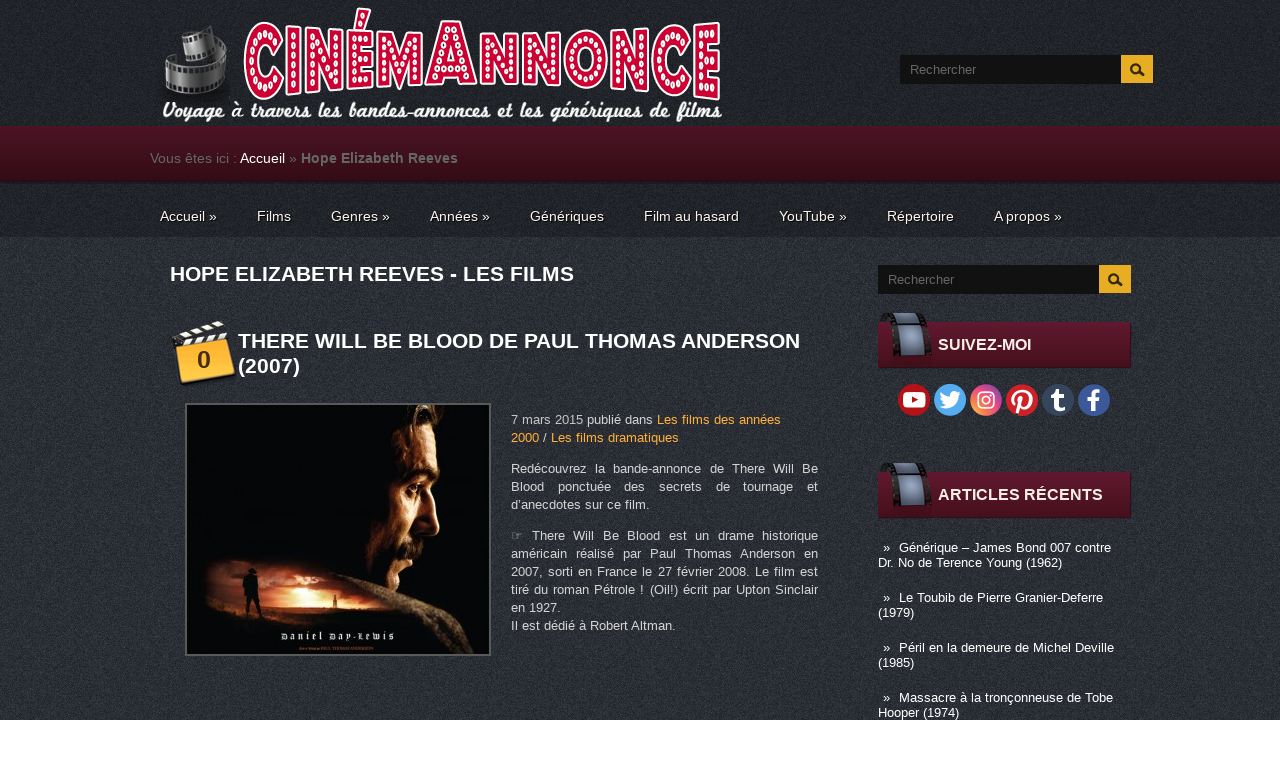

--- FILE ---
content_type: text/css; charset=utf-8
request_url: http://cinemannonce.free.fr/wp-content/themes/cinema/style.css?ver=4.1.5
body_size: 19479
content:
/*
Theme Name: Cinema
Theme URI: http://smthemes.com/movie
Author: The Smart Magazine Themes
Author URI: http://smthemes.com/
Description: Template by SMThemes.com
Version: 2.4.2
License: Creative Commons 3.0
Theme date: 12/16/2015
License URI: license.txt
Tags: black, green, dark, fixed-width, featured-images, custom-menu, translation-ready, threaded-comments, theme-options
*/


/*	-==========================- GENERAL -==========================-  */
/*------------------------------ PAGE ------------------------------*/
@import url(css/font.css);

html {
	background:url(images/back.png) fixed;
}
body { 	
	color:#d3d3d3;
	font-size:13px;
	font-family: 'Arial', sans-serif;
	background:url(images/back-body.png) repeat-x;
}
a {
	color:#fff;
	text-decoration:none;
	
}
a:hover {
	text-decoration:underline;
	color:#ffb03b;
}

h1, h2, h3, h4, h5, h6, a.post_ttl {
	font-family: 'Arial';
	font-weight:bolder;
	text-transform:uppercase;
    font-size: 21px;
    line-height: 25px;
    text-decoration: none;
	color:#fff;
}


a.post_ttl {
	font-size:21px;
	font-family: 'Arial';
	font-weight:bolder;
	text-transform:uppercase;
	color:#fff;
}
h2 a.post_ttl:hover{
	text-decoration:underline;
}


/*------------------------------ HEADER ------------------------------*/
#header .container{
	position:relative;
	top:5px;
}
#header-block{
	padding-top:15px;
}
#secondarymenu-container {
	position:relative;
}
#content-bottom {
	height:20px;
}
#header{
	
	background:url(images/back-header.png) bottom repeat-x;
}

/*------------------------------ SEARCH ------------------------------*/
#s {
	background: none repeat scroll 0 0 transparent;
    border: medium none;
    color: #fff;
    float: left;
    height: 28px;
    line-height: 25px;
    width: 130px;
	-moz-opacity: 0.35;
	opacity: 0.35;
	-ms-filter:"progid:DXImageTransform.Microsoft.Alpha"(Opacity=35);
}
.searchbtn {
	height: 28px;
	margin-right: -32px;
	width: 32px;
}
.searchform {
	height:29px;
	background:#111111;
	width:221px;
}

/*------------------------------ CONTENT ------------------------------*/
#main_content{
}
.articles {
	padding-top:10px;
	margin:0;
}
.articles .one-post {
	margin-bottom:20px;
}
.articles  .post-caption h1, .articles  .post-caption h2{
	line-height: 24px;
    padding: 8px 0;
	color:#fff;
}
.articles .post-caption .post-meta {
	padding:0;
	color:#A1A0A0 !important;
	font-size:10px !important;
}

.post-meta a{
	color:#ffb03b;
}
.articles .post-date {
	color:#c5c5c5;
	
}
.articles .post-caption {
	padding:10px 0;
	position:relative;
	overflow:hidden;
}
.articles .post-caption .wheel {
	position:absolute;
	top:-8px;
	right:0;
}
.articles .post-body  {
	border:none;
}
.post-comments a {
	background: url("images/post-ttl.png") no-repeat scroll 50% center transparent;
    color: #482C14;
    float: left;
    font-size: 25px;
    height: 68px;
    line-height: 78px;
    text-align: center;
    width: 68px;
	font-weight:bold;
}
#content .container{
}
#commentform #submit, input.readmore, a.readmore {
	background: rgb(97,25,48); /* Old browsers */
	background: -moz-linear-gradient(top,  rgba(97,25,48,1) 0%, rgba(69,16,27,1) 100%); /* FF3.6+ */
	background: -webkit-gradient(linear, left top, left bottom, color-stop(0%,rgba(97,25,48,1)), color-stop(100%,rgba(69,16,27,1))); /* Chrome,Safari4+ */
	background: -webkit-linear-gradient(top,  rgba(97,25,48,1) 0%,rgba(69,16,27,1) 100%); /* Chrome10+,Safari5.1+ */
	background: -o-linear-gradient(top,  rgba(97,25,48,1) 0%,rgba(69,16,27,1) 100%); /* Opera 11.10+ */
	background: -ms-linear-gradient(top,  rgba(97,25,48,1) 0%,rgba(69,16,27,1) 100%); /* IE10+ */
	background: linear-gradient(to bottom,  rgba(97,25,48,1) 0%,rgba(69,16,27,1) 100%); /* W3C */
	filter: progid:DXImageTransform.Microsoft.gradient( startColorstr='#611930', endColorstr='#45101b',GradientType=0 ); /* IE6-9 */
	color:#fff;
	box-shadow:1px 1px 1px #2b111c;
	border:none;
	text-decoration:none;
	font-size:12px;
	font-family:'Arial';
}
#commentform #submit:hover, input.readmore:hover, a.readmore:hover {
	background: rgb(68,16,27); /* Old browsers */
	background: -moz-linear-gradient(top,  rgba(68,16,27,1) 0%, rgba(96,25,48,1) 100%); /* FF3.6+ */
	background: -webkit-gradient(linear, left top, left bottom, color-stop(0%,rgba(68,16,27,1)), color-stop(100%,rgba(96,25,48,1))); /* Chrome,Safari4+ */
	background: -webkit-linear-gradient(top,  rgba(68,16,27,1) 0%,rgba(96,25,48,1) 100%); /* Chrome10+,Safari5.1+ */
	background: -o-linear-gradient(top,  rgba(68,16,27,1) 0%,rgba(96,25,48,1) 100%); /* Opera 11.10+ */
	background: -ms-linear-gradient(top,  rgba(68,16,27,1) 0%,rgba(96,25,48,1) 100%); /* IE10+ */
	background: linear-gradient(to bottom,  rgba(68,16,27,1) 0%,rgba(96,25,48,1) 100%); /* W3C */
	filter: progid:DXImageTransform.Microsoft.gradient( startColorstr='#44101b', endColorstr='#601930',GradientType=0 ); /* IE6-9 */
	color:#fff;
	text-decoration:none;
}
.featured_image {
	margin-top:5px;	
	padding:0;
	border:2px solid #595958;
}
.googlemap {
	padding:0;
	border:1px solid #595958;
}
.widget_posts ul li img,.widget_flickr a {
	padding:0;
	border:2px solid #595958;
}
.pagination{
	margin:30px 0;
}
.pagination.classic {
	padding-top:30px;
	text-align:left;
}
.page-numbers {
	padding:5px 10px;
	font-family: 'Arial';
}
a.page-numbers,
body.woocommerce nav.woocommerce-pagination ul li a,
body.woocommerce-page nav.woocommerce-pagination ul li a,
body.woocommerce #content nav.woocommerce-pagination ul li a,
body.woocommerce-page #content nav.woocommerce-pagination ul li a,
body.woocommerce nav.woocommerce-pagination ul li span,
body.woocommerce-page nav.woocommerce-pagination ul li span,
body.woocommerce #content nav.woocommerce-pagination ul li span,
body.woocommerce-page #content nav.woocommerce-pagination ul li span {
	background: none;
	color:#d3d3d3;
	text-decoration:none;
}
.woocommerce #content nav.woocommerce-pagination ul li, 
.woocommerce nav.woocommerce-pagination ul li, 
.woocommerce-page #content nav.woocommerce-pagination ul li, 
.woocommerce-page nav.woocommerce-pagination ul li  { 
	margin-right:3px;
} 
a.page-numbers:hover, 
span.page-numbers,
body.woocommerce nav.woocommerce-pagination ul li span.current,
body.woocommerce-page nav.woocommerce-pagination ul li span.current,
body.woocommerce #content nav.woocommerce-pagination ul li span.current,
body.woocommerce-page #content nav.woocommerce-pagination ul li span.current,
body.woocommerce nav.woocommerce-pagination ul li a:hover,
body.woocommerce-page nav.woocommerce-pagination ul li a:hover,
body.woocommerce #content nav.woocommerce-pagination ul li a:hover,
body.woocommerce-page #content nav.woocommerce-pagination ul li a:hover,
body.woocommerce nav.woocommerce-pagination ul li a:focus,
body.woocommerce-page nav.woocommerce-pagination ul li a:focus,
body.woocommerce #content nav.woocommerce-pagination ul li a:focus,
body.woocommerce-page #content nav.woocommerce-pagination ul li a:focus {
	background: rgb(97,25,48); /* Old browsers */
	background: -moz-linear-gradient(top,  rgba(97,25,48,1) 0%, rgba(69,16,27,1) 100%); /* FF3.6+ */
	background: -webkit-gradient(linear, left top, left bottom, color-stop(0%,rgba(97,25,48,1)), color-stop(100%,rgba(69,16,27,1))); /* Chrome,Safari4+ */
	background: -webkit-linear-gradient(top,  rgba(97,25,48,1) 0%,rgba(69,16,27,1) 100%); /* Chrome10+,Safari5.1+ */
	background: -o-linear-gradient(top,  rgba(97,25,48,1) 0%,rgba(69,16,27,1) 100%); /* Opera 11.10+ */
	background: -ms-linear-gradient(top,  rgba(97,25,48,1) 0%,rgba(69,16,27,1) 100%); /* IE10+ */
	background: linear-gradient(to bottom,  rgba(97,25,48,1) 0%,rgba(69,16,27,1) 100%); /* W3C */
	filter: progid:DXImageTransform.Microsoft.gradient( startColorstr='#611930', endColorstr='#45101b',GradientType=0 ); /* IE6-9 */
	color:#e5ac24;
	box-shadow:1px 1px 1px #2b111c;
	border:none;
	text-decoration:none;
}
 

/*------------------------------ FOOTER ------------------------------*/
#footer  {
	background: rgb(97,25,48); /* Old browsers */
	background: -moz-linear-gradient(top,  rgba(97,25,48,1) 0%, rgba(68,16,27,1) 100%); /* FF3.6+ */
	background: -webkit-gradient(linear, left top, left bottom, color-stop(0%,rgba(97,25,48,1)), color-stop(100%,rgba(68,16,27,1))); /* Chrome,Safari4+ */
	background: -webkit-linear-gradient(top,  rgba(97,25,48,1) 0%,rgba(68,16,27,1) 100%); /* Chrome10+,Safari5.1+ */
	background: -o-linear-gradient(top,  rgba(97,25,48,1) 0%,rgba(68,16,27,1) 100%); /* Opera 11.10+ */
	background: -ms-linear-gradient(top,  rgba(97,25,48,1) 0%,rgba(68,16,27,1) 100%); /* IE10+ */
	background: linear-gradient(to bottom,  rgba(97,25,48,1) 0%,rgba(68,16,27,1) 100%); /* W3C */
	filter: progid:DXImageTransform.Microsoft.gradient( startColorstr='#611930', endColorstr='#44101b',GradientType=0 ); /* IE6-9 */

}
#footer .container {
	padding-top:15px;
	}
#footer h3 {
	color:#d3d3d3;
	font-family: 'Arial', sans-serif;
	font-size: 21px;
	font-weight:bolder;
	text-transform:uppercase;
}
#footer .inner .caption{
	background:none;
}
#footer .footer_txt {
	border-top:1px solid #5b1d2f;
	padding:0;
	background: none;
	height:54px;
	margin:0 auto;
}
#footer .footer_txt .container {
	background:none;
	border:none;
	color:#fff;
	padding-top:10px;
	text-align:center;
}
.footer-widgets {
	color:#fff;
}
#footer .widget2, .widget, .tabs_widget {
	border:none !important;
}
#footer .footer_txt .container a {
	color:#c45877;
}
#footer .footer_txt .container a:hover {
	text-decoration:underline;
}
#footer .inner a {
	color:#ffb03b;
}
#footer .inner a:hover{
	text-decoration:underline;	
	color:#ffb03b;
}
/*------------------------------ WIDGETS AND SLIDER ------------------------------*/
.content-r .sidebar.right, .content-lr .sidebar.right, .content-r2 .sidebar.left, .content-r2 .sidebar.right {
	margin-left:5px;
}
.content-l .sidebar.left, .content-lr .sidebar.left, .content-l2 .sidebar.left, .content-l2 .sidebar.right{
	margin-right:5px;
}
.sidebar {
}

#content .widget .caption {
	position:relative;
}
#content .widget .caption h3 {
		color:#f7efe6;
		background: rgb(97,25,48); /* Old browsers */
		background: -moz-linear-gradient(top,  rgba(97,25,48,1) 0%, rgba(69,16,27,1) 100%); /* FF3.6+ */
		background: -webkit-gradient(linear, left top, left bottom, color-stop(0%,rgba(97,25,48,1)), color-stop(100%,rgba(69,16,27,1))); /* Chrome,Safari4+ */
		background: -webkit-linear-gradient(top,  rgba(97,25,48,1) 0%,rgba(69,16,27,1) 100%); /* Chrome10+,Safari5.1+ */
		background: -o-linear-gradient(top,  rgba(97,25,48,1) 0%,rgba(69,16,27,1) 100%); /* Opera 11.10+ */
		background: -ms-linear-gradient(top,  rgba(97,25,48,1) 0%,rgba(69,16,27,1) 100%); /* IE10+ */
		background: linear-gradient(to bottom,  rgba(97,25,48,1) 0%,rgba(69,16,27,1) 100%); /* W3C */
		filter: progid:DXImageTransform.Microsoft.gradient( startColorstr='#611930', endColorstr='#45101b',GradientType=0 ); /* IE6-9 */
		box-shadow:1px 1px 1px #2b111c;
		padding:10px 0px 10px 60px;
		font-size:16px;
		font-family:'Arial';
		margin:0 0 15px;
}	
.widget-caption-img {
	position:absolute;
	top:-9px;
	left:0;
}
#content .widget a{
	color:#fff;
}
#content .widget a:hover{
	color:#ffb03b;
}
#content .widget{
	color:#fff;
}
.fp-next{
	background-position:left 50%;
	height: 72px;
    margin: 150px -43px;
    width: 42px;
}
.fp-prev {
	background-position:right 50%;
	height: 72px;
    margin: 150px -43px;
    width: 42px;
	
}
.inner .caption{
}
.widget2, .widget, .tabs_widget {
	border-bottom: 1px solid #FFFFFF;
    border-top: 1px solid #DCD8D2;
	margin-top:-2px;
}
/*	-==========================- DESKTOP -==========================-  */
@media only screen and (min-width:1024px) {
	#content-top {
		height:0;
	}
	#content {
		padding-top:10px;		
	}
	#content .container {
		padding-bottom:0;
		width: 1000px;
	}
	#logo {
		text-align:left;
	}
	.menusearch {
		position:absolute;
		width:240px;
		top:40px;
		right:0;
	}
	/*------------------------------ MENU ------------------------------*/
	#secondarymenu-container {
		padding-top:0;
		height:127px;
		position:relative;
		z-index:11;
	}
	
	
	#secondarymenu {
		float: right;
		position:absolute;
		top:0;
		right:0;
		padding: 0;
		background:#616a7a;
		-moz-opacity: 0.88;
		opacity: 0.88;
		-ms-filter:"progid:DXImageTransform.Microsoft.Alpha"(Opacity=88);
		max-width:710px;
		height:38px;		
	}
	#secondarymenu a {
		font-family:'Arial', sans-serif;
		text-decoration:none;
		padding:11px 12px;
		display:block;
		color:#fff;
		font-size:13px;
		text-shadow:1px 1px 1px black;
}
	#secondarymenu a:hover{
		text-decoration:underline;
	}
	
	#mainmenu{
	}
	#mainmenu-container {
		height: 54px;
		margin: -21px auto 0 0;
		background: none !important;
		padding: 0 0;
		width: 974px;
		z-index: 18;
	}
	#mainmenu li a {
		font-family: 'Arial';
		text-align:center;
		display:block;
		text-decoration:none;
		padding: 18px 20px;
		color:#fbf4ed;
		font-size:14px;
		text-shadow:1px 1px 1px black;
	}
	#mainmenu li {
		position:relative;
	}
	#mainmenu li a:hover{
		color:#24272d;
		background: rgb(248,189,36); /* Old browsers */
		background: -moz-linear-gradient(top,  rgba(248,189,36,1) 0%, rgba(229,172,36,1) 100%); /* FF3.6+ */
		background: -webkit-gradient(linear, left top, left bottom, color-stop(0%,rgba(248,189,36,1)), color-stop(100%,rgba(229,172,36,1))); /* Chrome,Safari4+ */
		background: -webkit-linear-gradient(top,  rgba(248,189,36,1) 0%,rgba(229,172,36,1) 100%); /* Chrome10+,Safari5.1+ */
		background: -o-linear-gradient(top,  rgba(248,189,36,1) 0%,rgba(229,172,36,1) 100%); /* Opera 11.10+ */
		background: -ms-linear-gradient(top,  rgba(248,189,36,1) 0%,rgba(229,172,36,1) 100%); /* IE10+ */
		background: linear-gradient(to bottom,  rgba(248,189,36,1) 0%,rgba(229,172,36,1) 100%); /* W3C */
		filter: progid:DXImageTransform.Microsoft.gradient( startColorstr='#f8bd24', endColorstr='#e5ac24',GradientType=0 ); /* IE6-9 */
	}


	#header #mainmenu li ul {
		top:53px;
	}
	#header li ul {
		top:36px;
	}
	#header li ul .transparent {
	}
	#header li ul .inner {
		background: #616a7a;
		padding:0;
	}
	#header ul.children li, #header .sub-menu li {
		padding:0 !important;
		margin:0 !important;
		height:25px;
		line-height:25px;
	}
	#header ul.children li a, #header .sub-menu li a {
		color:#fff !important; 
		padding:0 !important;
		border:none !important;
		height:25px;
		line-height:25px;
		background:none;
	}
	#header ul.children li a:hover, #header .sub-menu li a:hover {
		color:#fec223 !important; 
		text-decoration:underline !important;
		border:none !important;
		box-shadow:none !important;
		background:none !important;
	}
	
	#header #mainmenu li ul .inner {
		background: #e7ae24;
	}
	#header #mainmenu ul.children li a, #mainmenu .sub-menu li a {
		color:#fff !important;
		}
	#header #mainmenu ul.children li a:hover, #mainmenu .sub-menu li a:hover {
		color:#23272c !important;
		border:none !important;
		box-shadow:none !important;
		text-decoration:none !important;
}

	#header .sub-menu .sub-menu {
		top:0 !important;
	}
	
	/*------------------------------ SLIDER ------------------------------*/
	.slider-container {
		height: 300px;
		padding-bottom: 5px;
		width:1000px;
	}
	.fp-next, .fp-prev {
		height: 215px;
		margin: 50px -85px;
		width: 150px;
	}
	.fp-title{
		font-size:20px;
	}
	.slider {
		margin:0 auto;
		padding:0;
		position: relative;		
		width:1000px;
	}
	.fp-prev-next-wrap {
		margin:0 0px;
	}
	.slider-nothumb .fp-slides, .slider-nothumb .fp-thumbnail, .slider-nothumb .fp-slides-items {
		height:188px;
	}
	.fp-slides,.fp-thumbnail,.fp-slides-items  {
		height:300px;
		width:1000px;
	}
	.fp-content-fon {
		border-bottom:none;
		border-left:none;
		border-right:none;
	}
	.fp-content-fon, .fp-content {	
		left:0;
		right:0;
		bottom:0;
		text-align:left;
		font-size:13px;
	}
	.fp-nav {
		bottom: 0;
		text-align: center;
	}
	.slider-nothumb .fp-content-fon {
		background:#fff;
	}
	.slider-nothumb .fp-content a,.slider-nothumb .fp-content p{
		color:#000;
	}
	
	#footer .footer_txt .container {
	}
}	


/* WooCommerce */
.woocommerce a.button.alt, 
.woocommerce-page a.button.alt, 
.woocommerce button.button.alt, 
.woocommerce-page button.button.alt, 
.woocommerce input.button.alt, 
.woocommerce-page input.button.alt, 
.woocommerce #respond input#submit.alt, 
.woocommerce-page #respond input#submit.alt, 
.woocommerce #content input.button.alt, 
.woocommerce-page #content input.button.alt,
.woocommerce-page #content .products li a.button {
	background:#531526 !important;
	color:#fff !important;
	text-shadow:none !important;
	font-weight:normal !important;
	box-shadow:none !important;
	border:none !important;
}
.woocommerce a.button.alt:hover, 
.woocommerce-page a.button.alt:hover, 
.woocommerce button.button.alt:hover, 
.woocommerce-page button.button.alt:hover, 
.woocommerce input.button.alt:hover, 
.woocommerce-page input.button.alt:hover, 
.woocommerce #respond input#submit.alt:hover, 
.woocommerce-page #respond input#submit.alt:hover, 
.woocommerce #content input.button.alt:hover, 
.woocommerce-page #content input.button.alt:hover,
.woocommerce-page #content .products li a.button:hover  {
	background:#4c1321 !important;
	color:#cfac23 !important;
}
.widget.woocommerce.widget_product_search #s {    
	background:#000 !important;
	color:#fff !important;
}
.widget.woocommerce.widget_product_search #searchsubmit {
	background:#E7AE24;
	padding:2px 6px;
	color:#3A2C09;
}
.widget.woocommerce.widget_product_search { 
}
.woocommerce table.shop_table, .woocommerce-page table.shop_table {
}
.woocommerce .widget_price_filter .ui-slider .ui-slider-handle, .woocommerce-page .widget_price_filter .ui-slider .ui-slider-handle { 
	background:#E7AE24 !important;
}
.woocommerce .widget_price_filter .ui-slider .ui-slider-range, .woocommerce-page .widget_price_filter .ui-slider .ui-slider-range { 
	background:#a47c1a !important;
}
.woocommerce ul.products li.product h3, .woocommerce-page ul.products li.product h3 { 
}
.woocommerce-page #main_content > #container > #content { 
}
/*	-==========================- TABLET -==========================-  */
@media only screen and (min-width:640px) and (max-width:1023px) {
	#header .sub-menu li{
		float:left !important;
	}
	#header {
	}
	#logo {
		float: left;
	}
	
	#content-top{
	}
	body {
		background:none;
	}
	#header{
		background:none;
	}
	/*------------------------------ MENU ------------------------------*/
	
	
	#secondarymenu-container {
		
		padding-top:0px;
		
	}
	
	
	

	
	
	
	#mainmenu li a {
		text-align:center;
		display:block;
		text-decoration:none;
		padding:10px 20px;
		font-size:18px;
		color:#fff;
		font-family:'arial';
	}


	
	#mainmenu li ul {
		top:71px;
		left:0;
	}


	
	
}

/*	-==========================- MOBILE -==========================-  */
@media only screen and (min-width:240px) and (max-width:639px) {

	.menusearch {
	}
	body{
		background:none;
	}
	#header {
		margin-bottom:30px;
	
	}
	#logo {
	
	
	}
	.searchbtn {
		width: 27px !important;
	}
	#secondarymenu-container {
		padding-top:6px;
	}
	
	
	
	.fp-next, .fp-prev {
		margin:0 -5px;
	}
	.footer-widgets .widgetf:first-child {
		border:none;
	}
	
	#footer {
		width:100%;
	}
	.widgetf {
		border-top:1px solid #d3d3d3;
	}
	.articles .post-date {
		float:none;
	}
	.articles dt p img {
		display:none;
	}
	.fp-nav {
		bottom:-18px;
	}
	.slider-container {
		padding-bottom:20px;
	}
	#s {
		width:70%;
	}
}

/* Breadcrumbs */
#breadcrumbs { padding: 10px; color: #666666; font-size:14px; }
.home #breadcrumbs { display: none; font-size:14px; }

--- FILE ---
content_type: text/css; charset=utf-8
request_url: http://cinemannonce.free.fr/wp-content/themes/cinema/css/font.css
body_size: 795
content:
@font-face {
    font-family: 'Oswald';
    src: url('Oswald-Regular-webfont.eot');
    src: url('Oswald-Regular-webfont.eot?#iefix') format('embedded-opentype'),
         url('Oswald-Regular-webfont.woff') format('woff'),
         url('Oswald-Regular-webfont.ttf') format('truetype'),
         url('Oswald-Regular-webfont.svg#Oswald') format('svg');
    font-weight: normal;
    font-style: normal;

}


@font-face {
    font-family: 'arno_proregular';
    src: url('arno_pro-webfont.eot');
    src: url('arno_pro-webfont.eot?#iefix') format('embedded-opentype'),
         url('arno_pro-webfont.woff') format('woff'),
         url('arno_pro-webfont.ttf') format('truetype'),
         url('arno_pro-webfont.svg#arno_proregular') format('svg');
    font-weight: normal;
    font-style: normal;

}